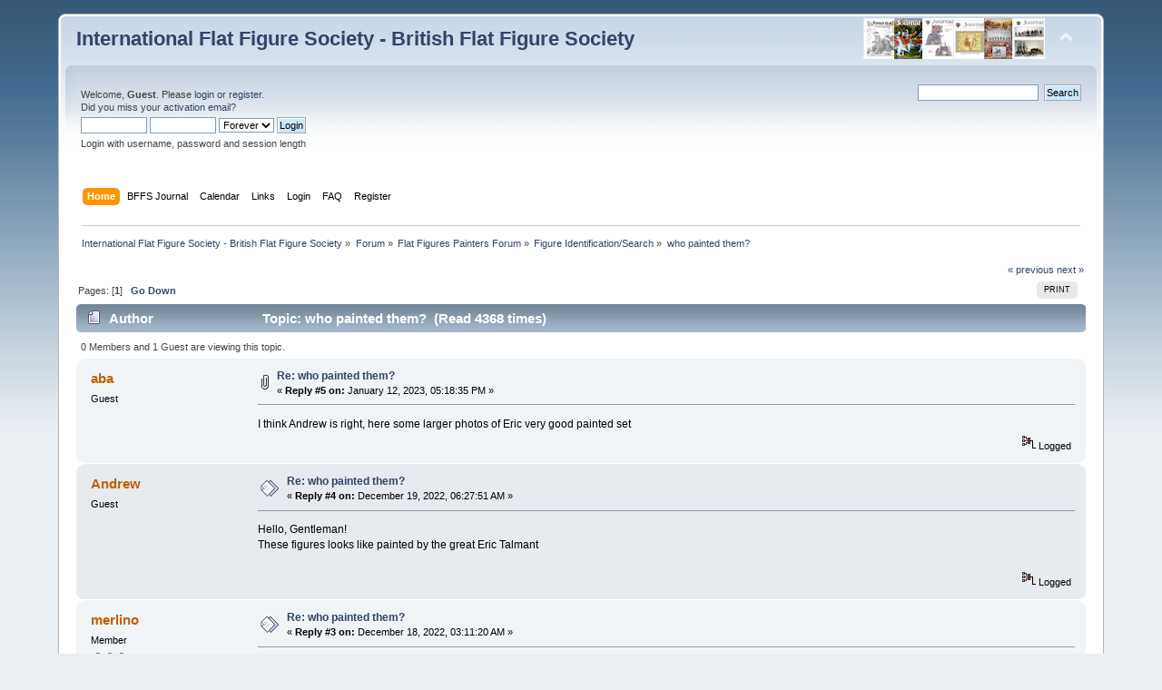

--- FILE ---
content_type: text/html; charset=UTF-8
request_url: https://www.intflatfigures.org/index.php?PHPSESSID=e318d9f529a2f5287e4e49853063b3e7&topic=5326.msg33783;topicseen
body_size: 6693
content:
<!DOCTYPE html PUBLIC "-//W3C//DTD XHTML 1.0 Transitional//EN" "http://www.w3.org/TR/xhtml1/DTD/xhtml1-transitional.dtd">
<html xmlns="http://www.w3.org/1999/xhtml">
<head>
	<link rel="stylesheet" type="text/css" href="http://www.intflatfigures.org/BFFS/Themes/default/css/index.css?fin20" />
	<link rel="stylesheet" type="text/css" href="http://www.intflatfigures.org/BFFS/Themes/default/css/webkit.css" />
	<script type="text/javascript" src="http://www.intflatfigures.org/BFFS/Themes/default/scripts/script.js?fin20"></script>
	<script type="text/javascript" src="http://www.intflatfigures.org/BFFS/Themes/default/scripts/theme.js?fin20"></script>
	<script type="text/javascript"><!-- // --><![CDATA[
		var smf_theme_url = "http://www.intflatfigures.org/BFFS/Themes/default";
		var smf_default_theme_url = "http://www.intflatfigures.org/BFFS/Themes/default";
		var smf_images_url = "http://www.intflatfigures.org/BFFS/Themes/default/images";
		var smf_scripturl = "https://www.intflatfigures.org/index.php?PHPSESSID=e318d9f529a2f5287e4e49853063b3e7&amp;";
		var smf_iso_case_folding = false;
		var smf_charset = "UTF-8";
		var ajax_notification_text = "Loading...";
		var ajax_notification_cancel_text = "Cancel";
	// ]]></script>
	<meta http-equiv="Content-Type" content="text/html; charset=UTF-8" />
	<meta name="description" content="who painted them?" />
	<meta name="keywords" content="bffs, iffs, zinnfigur" />
	<title>who painted them?</title>
	<meta name="robots" content="noindex" />
	<link rel="canonical" href="https://www.intflatfigures.org/index.php?topic=5326.0" />
	<link rel="help" href="https://www.intflatfigures.org/index.php?PHPSESSID=e318d9f529a2f5287e4e49853063b3e7&amp;action=help" />
	<link rel="search" href="https://www.intflatfigures.org/index.php?PHPSESSID=e318d9f529a2f5287e4e49853063b3e7&amp;action=search" />
	<link rel="contents" href="https://www.intflatfigures.org/index.php?PHPSESSID=e318d9f529a2f5287e4e49853063b3e7&amp;" />
	<link rel="alternate" type="application/rss+xml" title="International Flat Figure Society - British Flat Figure Society - RSS" href="https://www.intflatfigures.org/index.php?PHPSESSID=e318d9f529a2f5287e4e49853063b3e7&amp;type=rss;action=.xml" />
	<link rel="prev" href="https://www.intflatfigures.org/index.php?PHPSESSID=e318d9f529a2f5287e4e49853063b3e7&amp;topic=5326.0;prev_next=prev" />
	<link rel="next" href="https://www.intflatfigures.org/index.php?PHPSESSID=e318d9f529a2f5287e4e49853063b3e7&amp;topic=5326.0;prev_next=next" />
	<link rel="index" href="https://www.intflatfigures.org/index.php?PHPSESSID=e318d9f529a2f5287e4e49853063b3e7&amp;board=8.0" />
	<link rel="stylesheet" type="text/css" href="http://www.intflatfigures.org/BFFS/Themes/default/scripts/fancybox/jquery.fancybox.css" media="screen" />
	<link rel="stylesheet" type="text/css" href="http://www.intflatfigures.org/BFFS/Themes/default/scripts/fancybox/helpers/jquery.fancybox-buttons.css" media="screen" />
	<link rel="stylesheet" type="text/css" href="http://www.intflatfigures.org/BFFS/Themes/default/scripts/fancybox/helpers/jquery.fancybox-thumbs.css" media="screen" /><script type="text/javascript" src="http://www.intflatfigures.org/BFFS/Themes/default/scripts/ila.js"></script>
<link rel="stylesheet" href="http://www.intflatfigures.org/BFFS/Themes/default/hs4smf/highslide.css" type="text/css" media="screen" />

<style type="text/css">.large-dark .highslide-controls, .large-dark .highslide-controls ul, .large-dark .highslide-controls a {background-image: url(http://www.intflatfigures.org/BFFS/Themes/default/hs4smf/graphics/controlbar-black-border.gif);}</style><style type="text/css">	.highslide-wrapper, .highslide-outline {background: #FFFFFF;}</style>

</head>
<body>
<div id="wrapper" style="width: 90%">
	<div id="header"><div class="frame">
		<div id="top_section">
			<h1 class="forumtitle">
				<a href="https://www.intflatfigures.org/index.php?PHPSESSID=e318d9f529a2f5287e4e49853063b3e7&amp;">International Flat Figure Society - British Flat Figure Society</a>
			</h1>
			<img id="upshrink" src="http://www.intflatfigures.org/BFFS/Themes/default/images/upshrink.png" alt="*" title="Shrink or expand the header." style="display: none;" />
			<img id="smflogo" src="http://www.intflatfigures.org/BFFS/Themes/default/images/smflogo.png" alt="Simple Machines Forum" title="Simple Machines Forum" />
		</div>
		<div id="upper_section" class="middletext">
			<div class="user">
				<script type="text/javascript" src="http://www.intflatfigures.org/BFFS/Themes/default/scripts/sha1.js"></script>
				<form id="guest_form" action="https://www.intflatfigures.org/index.php?PHPSESSID=e318d9f529a2f5287e4e49853063b3e7&amp;action=login2" method="post" accept-charset="UTF-8"  onsubmit="hashLoginPassword(this, '2fc9ce012fb6d8eeb005eb2276a63103');">
					<div class="info">Welcome, <strong>Guest</strong>. Please <a href="?action=login">login</a> or <a href="?action=register">register</a>.<br />Did you miss your <a href="?action=activate">activation email</a>?</div>
					<input type="text" name="user" size="10" class="input_text" />
					<input type="password" name="passwrd" size="10" class="input_password" />
					<select name="cookielength">
						<option value="60">1 Hour</option>
						<option value="1440">1 Day</option>
						<option value="10080">1 Week</option>
						<option value="43200">1 Month</option>
						<option value="-1" selected="selected">Forever</option>
					</select>
					<input type="submit" value="Login" class="button_submit" /><br />
					<div class="info">Login with username, password and session length</div>
					<input type="hidden" name="hash_passwrd" value="" /><input type="hidden" name="dad1d136f42" value="2fc9ce012fb6d8eeb005eb2276a63103" />
				</form>
			</div>
			<div class="news normaltext">
				<form id="search_form" action="https://www.intflatfigures.org/index.php?PHPSESSID=e318d9f529a2f5287e4e49853063b3e7&amp;action=search2" method="post" accept-charset="UTF-8">
					<input type="text" name="search" value="" class="input_text" />&nbsp;
					<input type="submit" name="submit" value="Search" class="button_submit" />
					<input type="hidden" name="advanced" value="0" />
					<input type="hidden" name="topic" value="5326" /></form>
			</div>
		</div>
		<br class="clear" />
		<script type="text/javascript"><!-- // --><![CDATA[
			var oMainHeaderToggle = new smc_Toggle({
				bToggleEnabled: true,
				bCurrentlyCollapsed: false,
				aSwappableContainers: [
					'upper_section'
				],
				aSwapImages: [
					{
						sId: 'upshrink',
						srcExpanded: smf_images_url + '/upshrink.png',
						altExpanded: 'Shrink or expand the header.',
						srcCollapsed: smf_images_url + '/upshrink2.png',
						altCollapsed: 'Shrink or expand the header.'
					}
				],
				oThemeOptions: {
					bUseThemeSettings: false,
					sOptionName: 'collapse_header',
					sSessionVar: 'dad1d136f42',
					sSessionId: '2fc9ce012fb6d8eeb005eb2276a63103'
				},
				oCookieOptions: {
					bUseCookie: true,
					sCookieName: 'upshrink'
				}
			});
		// ]]></script>
		<div id="main_menu">
			<ul class="dropmenu" id="menu_nav">
				<li id="button_home">
					<a class="active firstlevel" href="https://www.intflatfigures.org/index.php?PHPSESSID=e318d9f529a2f5287e4e49853063b3e7&amp;">
						<span class="last firstlevel">Home</span>
					</a>
				</li>
				<li id="button_custom2">
					<a class="firstlevel" href="http://intflatfigures.org/BFFS/Journals/index2.html">
						<span class="firstlevel">BFFS Journal</span>
					</a>
				</li>
				<li id="button_calendar">
					<a class="firstlevel" href="https://www.intflatfigures.org/index.php?PHPSESSID=e318d9f529a2f5287e4e49853063b3e7&amp;action=calendar">
						<span class="firstlevel">Calendar</span>
					</a>
				</li>
				<li id="button_links">
					<a class="firstlevel" href="https://www.intflatfigures.org/index.php?PHPSESSID=e318d9f529a2f5287e4e49853063b3e7&amp;action=links">
						<span class="firstlevel">Links</span>
					</a>
				</li>
				<li id="button_login">
					<a class="firstlevel" href="https://www.intflatfigures.org/index.php?PHPSESSID=e318d9f529a2f5287e4e49853063b3e7&amp;action=login">
						<span class="firstlevel">Login</span>
					</a>
				</li>
				<li id="button_faq">
					<a class="firstlevel" href="https://www.intflatfigures.org/index.php?PHPSESSID=e318d9f529a2f5287e4e49853063b3e7&amp;action=faq">
						<span class="firstlevel">FAQ</span>
					</a>
				</li>
				<li id="button_register">
					<a class="firstlevel" href="https://www.intflatfigures.org/index.php?PHPSESSID=e318d9f529a2f5287e4e49853063b3e7&amp;action=register">
						<span class="last firstlevel">Register</span>
					</a>
				</li>
			</ul>
		</div>
		<br class="clear" />
	</div></div>
	<div id="content_section"><div class="frame">
		<div id="main_content_section">
	<div class="navigate_section">
		<ul>
			<li>
				<a href="https://www.intflatfigures.org/index.php?PHPSESSID=e318d9f529a2f5287e4e49853063b3e7&amp;"><span>International Flat Figure Society - British Flat Figure Society</span></a> &#187;
			</li>
			<li>
				<a href="https://www.intflatfigures.org/index.php?PHPSESSID=e318d9f529a2f5287e4e49853063b3e7&amp;action=forum"><span>Forum</span></a> &#187;
			</li>
			<li>
				<a href="https://www.intflatfigures.org/index.php?PHPSESSID=e318d9f529a2f5287e4e49853063b3e7&amp;action=forum#c1"><span>Flat Figures Painters Forum</span></a> &#187;
			</li>
			<li>
				<a href="https://www.intflatfigures.org/index.php?PHPSESSID=e318d9f529a2f5287e4e49853063b3e7&amp;board=8.0"><span>Figure Identification/Search</span></a> &#187;
			</li>
			<li class="last">
				<a href="https://www.intflatfigures.org/index.php?PHPSESSID=e318d9f529a2f5287e4e49853063b3e7&amp;topic=5326.0"><span>who painted them?</span></a>
			</li>
		</ul>
	</div>
			<a id="top"></a>
			<a id="msg33783"></a><a id="new"></a>
			<div class="pagesection">
				<div class="nextlinks"><a href="https://www.intflatfigures.org/index.php?PHPSESSID=e318d9f529a2f5287e4e49853063b3e7&amp;topic=5326.0;prev_next=prev#new">&laquo; previous</a> <a href="https://www.intflatfigures.org/index.php?PHPSESSID=e318d9f529a2f5287e4e49853063b3e7&amp;topic=5326.0;prev_next=next#new">next &raquo;</a></div>
		<div class="buttonlist floatright">
			<ul>
				<li><a class="button_strip_print" href="https://www.intflatfigures.org/index.php?PHPSESSID=e318d9f529a2f5287e4e49853063b3e7&amp;action=printpage;topic=5326.0" rel="new_win nofollow"><span class="last">Print</span></a></li>
			</ul>
		</div>
				<div class="pagelinks floatleft">Pages: [<strong>1</strong>]   &nbsp;&nbsp;<a href="#lastPost"><strong>Go Down</strong></a></div>
			</div>
			<div id="forumposts">
				<div class="cat_bar">
					<h3 class="catbg">
						<img src="http://www.intflatfigures.org/BFFS/Themes/default/images/topic/normal_post.gif" align="bottom" alt="" />
						<span id="author">Author</span>
						Topic: who painted them? &nbsp;(Read 4368 times)
					</h3>
				</div>
				<p id="whoisviewing" class="smalltext">0 Members and 1 Guest are viewing this topic.
				</p>
				<form action="https://www.intflatfigures.org/index.php?PHPSESSID=e318d9f529a2f5287e4e49853063b3e7&amp;action=quickmod2;topic=5326.0" method="post" accept-charset="UTF-8" name="quickModForm" id="quickModForm" style="margin: 0;" onsubmit="return oQuickModify.bInEditMode ? oQuickModify.modifySave('2fc9ce012fb6d8eeb005eb2276a63103', 'dad1d136f42') : false">
				<div class="windowbg2">
					<span class="topslice"><span></span></span>
					<div class="post_wrapper">
						<div class="poster">
							<h4>
								aba
							</h4>
							<ul class="reset smalltext" id="msg_33783_extra_info">
								<li class="membergroup">Guest</li>
							</ul>
						</div>
						<div class="postarea">
							<div class="flow_hidden">
								<div class="keyinfo">
									<div class="messageicon">
										<img src="http://www.intflatfigures.org/BFFS/Themes/default/images/post/clip.gif" alt="" />
									</div>
									<h5 id="subject_33783">
										<a href="https://www.intflatfigures.org/index.php?PHPSESSID=e318d9f529a2f5287e4e49853063b3e7&amp;topic=5326.msg33783#msg33783" rel="nofollow">Re: who painted them?</a>
									</h5>
									<div class="smalltext">&#171; <strong>Reply #5 on:</strong> January 12, 2023, 05:18:35 PM &#187;</div>
									<div id="msg_33783_quick_mod"></div>
								</div>
							</div>
							<div class="post">
								<div class="inner" id="msg_33783">I think Andrew is right, here some larger photos of Eric very good painted set</div>
							</div>
						</div>
						<div class="moderatorbar">
							<div class="smalltext modified" id="modified_33783">
							</div>
							<div class="smalltext reportlinks">
								<img src="http://www.intflatfigures.org/BFFS/Themes/default/images/ip.gif" alt="" />
								Logged
							</div>
						</div>
					</div>
					<span class="botslice"><span></span></span>
				</div>
				<hr class="post_separator" />
				<a id="msg33714"></a><a id="new"></a>
				<div class="windowbg">
					<span class="topslice"><span></span></span>
					<div class="post_wrapper">
						<div class="poster">
							<h4>
								Andrew
							</h4>
							<ul class="reset smalltext" id="msg_33714_extra_info">
								<li class="membergroup">Guest</li>
							</ul>
						</div>
						<div class="postarea">
							<div class="flow_hidden">
								<div class="keyinfo">
									<div class="messageicon">
										<img src="http://www.intflatfigures.org/BFFS/Themes/default/images/post/xx.gif" alt="" />
									</div>
									<h5 id="subject_33714">
										<a href="https://www.intflatfigures.org/index.php?PHPSESSID=e318d9f529a2f5287e4e49853063b3e7&amp;topic=5326.msg33714#msg33714" rel="nofollow">Re: who painted them?</a>
									</h5>
									<div class="smalltext">&#171; <strong>Reply #4 on:</strong> December 19, 2022, 06:27:51 AM &#187;</div>
									<div id="msg_33714_quick_mod"></div>
								</div>
							</div>
							<div class="post">
								<div class="inner" id="msg_33714">Hello, Gentleman!<br />These figures looks like painted by the great Eric Talmant<br /><br /></div>
							</div>
						</div>
						<div class="moderatorbar">
							<div class="smalltext modified" id="modified_33714">
							</div>
							<div class="smalltext reportlinks">
								<img src="http://www.intflatfigures.org/BFFS/Themes/default/images/ip.gif" alt="" />
								Logged
							</div>
						</div>
					</div>
					<span class="botslice"><span></span></span>
				</div>
				<hr class="post_separator" />
				<a id="msg33712"></a>
				<div class="windowbg2">
					<span class="topslice"><span></span></span>
					<div class="post_wrapper">
						<div class="poster">
							<h4>
								<a href="https://www.intflatfigures.org/index.php?PHPSESSID=e318d9f529a2f5287e4e49853063b3e7&amp;action=profile;u=2815" title="View the profile of merlino">merlino</a>
							</h4>
							<ul class="reset smalltext" id="msg_33712_extra_info">
								<li class="membergroup">Member</li>
								<li class="stars"><img src="http://www.intflatfigures.org/BFFS/Themes/default/images/member.png" alt="*" /><img src="http://www.intflatfigures.org/BFFS/Themes/default/images/member.png" alt="*" /><img src="http://www.intflatfigures.org/BFFS/Themes/default/images/member.png" alt="*" /></li>
								<li class="avatar">
									<a href="https://www.intflatfigures.org/index.php?PHPSESSID=e318d9f529a2f5287e4e49853063b3e7&amp;action=profile;u=2815">
										<img class="avatar" src="http://www.intflatfigures.org/BFFS/avTemp/avatar_2815_1457511264.png" alt="" />
									</a>
								</li>
							</ul>
						</div>
						<div class="postarea">
							<div class="flow_hidden">
								<div class="keyinfo">
									<div class="messageicon">
										<img src="http://www.intflatfigures.org/BFFS/Themes/default/images/post/xx.gif" alt="" />
									</div>
									<h5 id="subject_33712">
										<a href="https://www.intflatfigures.org/index.php?PHPSESSID=e318d9f529a2f5287e4e49853063b3e7&amp;topic=5326.msg33712#msg33712" rel="nofollow">Re: who painted them?</a>
									</h5>
									<div class="smalltext">&#171; <strong>Reply #3 on:</strong> December 18, 2022, 03:11:20 AM &#187;</div>
									<div id="msg_33712_quick_mod"></div>
								</div>
							</div>
							<div class="post">
								<div class="inner" id="msg_33712">&nbsp;<img src="http://www.intflatfigures.org/BFFS/Smileys/default/grin.gif" alt=";D" title="Grin" class="smiley" /> <img src="http://www.intflatfigures.org/BFFS/Smileys/default/grin.gif" alt=";D" title="Grin" class="smiley" /> <img src="http://www.intflatfigures.org/BFFS/Smileys/default/grin.gif" alt=";D" title="Grin" class="smiley" /> <img src="http://www.intflatfigures.org/BFFS/Smileys/default/grin.gif" alt=";D" title="Grin" class="smiley" /> <img src="http://www.intflatfigures.org/BFFS/Smileys/default/grin.gif" alt=";D" title="Grin" class="smiley" /> yes, thanks!</div>
							</div>
						</div>
						<div class="moderatorbar">
							<div class="smalltext modified" id="modified_33712">
							</div>
							<div class="smalltext reportlinks">
								<img src="http://www.intflatfigures.org/BFFS/Themes/default/images/ip.gif" alt="" />
								Logged
							</div>
							<div class="signature" id="msg_33712_signature">merlino957@outlook.com<br />&quot;on paints first with the brain, rather than with the brushes...&quot;</div>
						</div>
					</div>
					<span class="botslice"><span></span></span>
				</div>
				<hr class="post_separator" />
				<a id="msg33711"></a>
				<div class="windowbg">
					<span class="topslice"><span></span></span>
					<div class="post_wrapper">
						<div class="poster">
							<h4>
								<a href="https://www.intflatfigures.org/index.php?PHPSESSID=e318d9f529a2f5287e4e49853063b3e7&amp;action=profile;u=3008" title="View the profile of archigrog">archigrog</a>
							</h4>
							<ul class="reset smalltext" id="msg_33711_extra_info">
								<li class="membergroup">Member</li>
								<li class="stars"><img src="http://www.intflatfigures.org/BFFS/Themes/default/images/member.png" alt="*" /><img src="http://www.intflatfigures.org/BFFS/Themes/default/images/member.png" alt="*" /><img src="http://www.intflatfigures.org/BFFS/Themes/default/images/member.png" alt="*" /></li>
							</ul>
						</div>
						<div class="postarea">
							<div class="flow_hidden">
								<div class="keyinfo">
									<div class="messageicon">
										<img src="http://www.intflatfigures.org/BFFS/Themes/default/images/post/xx.gif" alt="" />
									</div>
									<h5 id="subject_33711">
										<a href="https://www.intflatfigures.org/index.php?PHPSESSID=e318d9f529a2f5287e4e49853063b3e7&amp;topic=5326.msg33711#msg33711" rel="nofollow">Re: who painted them?</a>
									</h5>
									<div class="smalltext">&#171; <strong>Reply #2 on:</strong> December 18, 2022, 01:17:49 AM &#187;</div>
									<div id="msg_33711_quick_mod"></div>
								</div>
							</div>
							<div class="post">
								<div class="inner" id="msg_33711">Hello Angelo,<br />these are pictures of part of the Golden Field set by Gottstein, painted by Douchkine. See in the Alexander Baden book, i think there is the same painted figures on black background.<br /><br /><br />Claudio</div>
							</div>
						</div>
						<div class="moderatorbar">
							<div class="smalltext modified" id="modified_33711">
							</div>
							<div class="smalltext reportlinks">
								<img src="http://www.intflatfigures.org/BFFS/Themes/default/images/ip.gif" alt="" />
								Logged
							</div>
						</div>
					</div>
					<span class="botslice"><span></span></span>
				</div>
				<hr class="post_separator" />
				<a id="msg33710"></a>
				<div class="windowbg2">
					<span class="topslice"><span></span></span>
					<div class="post_wrapper">
						<div class="poster">
							<h4>
								<a href="https://www.intflatfigures.org/index.php?PHPSESSID=e318d9f529a2f5287e4e49853063b3e7&amp;action=profile;u=2815" title="View the profile of merlino">merlino</a>
							</h4>
							<ul class="reset smalltext" id="msg_33710_extra_info">
								<li class="membergroup">Member</li>
								<li class="stars"><img src="http://www.intflatfigures.org/BFFS/Themes/default/images/member.png" alt="*" /><img src="http://www.intflatfigures.org/BFFS/Themes/default/images/member.png" alt="*" /><img src="http://www.intflatfigures.org/BFFS/Themes/default/images/member.png" alt="*" /></li>
								<li class="avatar">
									<a href="https://www.intflatfigures.org/index.php?PHPSESSID=e318d9f529a2f5287e4e49853063b3e7&amp;action=profile;u=2815">
										<img class="avatar" src="http://www.intflatfigures.org/BFFS/avTemp/avatar_2815_1457511264.png" alt="" />
									</a>
								</li>
							</ul>
						</div>
						<div class="postarea">
							<div class="flow_hidden">
								<div class="keyinfo">
									<div class="messageicon">
										<img src="http://www.intflatfigures.org/BFFS/Themes/default/images/post/clip.gif" alt="" />
									</div>
									<h5 id="subject_33710">
										<a href="https://www.intflatfigures.org/index.php?PHPSESSID=e318d9f529a2f5287e4e49853063b3e7&amp;topic=5326.msg33710#msg33710" rel="nofollow">who painted them?</a>
									</h5>
									<div class="smalltext">&#171; <strong>Reply #1 on:</strong> December 17, 2022, 03:51:48 PM &#187;</div>
									<div id="msg_33710_quick_mod"></div>
								</div>
							</div>
							<div class="post">
								<div class="inner" id="msg_33710">Who painted these flats? Are there larger photos?&nbsp; <img src="http://www.intflatfigures.org/BFFS/Smileys/default/wink.gif" alt=";&#41;" title="Wink" class="smiley" /> <img src="http://www.intflatfigures.org/BFFS/Smileys/default/cool.gif" alt="8&#41;" title="Cool" class="smiley" /> </div>
							</div>
						</div>
						<div class="moderatorbar">
							<div class="smalltext modified" id="modified_33710">
							</div>
							<div class="smalltext reportlinks">
								<img src="http://www.intflatfigures.org/BFFS/Themes/default/images/ip.gif" alt="" />
								Logged
							</div>
							<div class="signature" id="msg_33710_signature">merlino957@outlook.com<br />&quot;on paints first with the brain, rather than with the brushes...&quot;</div>
						</div>
					</div>
					<span class="botslice"><span></span></span>
				</div>
				<hr class="post_separator" />
				</form>
			</div>
			<a id="lastPost"></a>
			<div class="pagesection">
				
		<div class="buttonlist floatright">
			<ul>
				<li><a class="button_strip_print" href="https://www.intflatfigures.org/index.php?PHPSESSID=e318d9f529a2f5287e4e49853063b3e7&amp;action=printpage;topic=5326.0" rel="new_win nofollow"><span class="last">Print</span></a></li>
			</ul>
		</div>
				<div class="pagelinks floatleft">Pages: [<strong>1</strong>]   &nbsp;&nbsp;<a href="#top"><strong>Go Up</strong></a></div>
				<div class="nextlinks_bottom"><a href="https://www.intflatfigures.org/index.php?PHPSESSID=e318d9f529a2f5287e4e49853063b3e7&amp;topic=5326.0;prev_next=prev#new">&laquo; previous</a> <a href="https://www.intflatfigures.org/index.php?PHPSESSID=e318d9f529a2f5287e4e49853063b3e7&amp;topic=5326.0;prev_next=next#new">next &raquo;</a></div>
			</div>
	<div class="navigate_section">
		<ul>
			<li>
				<a href="https://www.intflatfigures.org/index.php?PHPSESSID=e318d9f529a2f5287e4e49853063b3e7&amp;"><span>International Flat Figure Society - British Flat Figure Society</span></a> &#187;
			</li>
			<li>
				<a href="https://www.intflatfigures.org/index.php?PHPSESSID=e318d9f529a2f5287e4e49853063b3e7&amp;action=forum"><span>Forum</span></a> &#187;
			</li>
			<li>
				<a href="https://www.intflatfigures.org/index.php?PHPSESSID=e318d9f529a2f5287e4e49853063b3e7&amp;action=forum#c1"><span>Flat Figures Painters Forum</span></a> &#187;
			</li>
			<li>
				<a href="https://www.intflatfigures.org/index.php?PHPSESSID=e318d9f529a2f5287e4e49853063b3e7&amp;board=8.0"><span>Figure Identification/Search</span></a> &#187;
			</li>
			<li class="last">
				<a href="https://www.intflatfigures.org/index.php?PHPSESSID=e318d9f529a2f5287e4e49853063b3e7&amp;topic=5326.0"><span>who painted them?</span></a>
			</li>
		</ul>
	</div>
			<div id="moderationbuttons"></div>
			<div class="plainbox" id="display_jump_to">&nbsp;</div>
		<br class="clear" />
			<form action="https://www.intflatfigures.org/index.php?PHPSESSID=e318d9f529a2f5287e4e49853063b3e7&amp;action=spellcheck" method="post" accept-charset="UTF-8" name="spell_form" id="spell_form" target="spellWindow"><input type="hidden" name="spellstring" value="" /></form>
				<script type="text/javascript" src="http://www.intflatfigures.org/BFFS/Themes/default/scripts/spellcheck.js"></script>
				<script type="text/javascript" src="http://www.intflatfigures.org/BFFS/Themes/default/scripts/topic.js"></script>
				<script type="text/javascript"><!-- // --><![CDATA[
					var oQuickReply = new QuickReply({
						bDefaultCollapsed: true,
						iTopicId: 5326,
						iStart: 0,
						sScriptUrl: smf_scripturl,
						sImagesUrl: "http://www.intflatfigures.org/BFFS/Themes/default/images",
						sContainerId: "quickReplyOptions",
						sImageId: "quickReplyExpand",
						sImageCollapsed: "collapse.gif",
						sImageExpanded: "expand.gif",
						sJumpAnchor: "quickreply"
					});
					if ('XMLHttpRequest' in window)
					{
						var oQuickModify = new QuickModify({
							sScriptUrl: smf_scripturl,
							bShowModify: true,
							iTopicId: 5326,
							sTemplateBodyEdit: '\n\t\t\t\t\t\t\t\t<div id="quick_edit_body_container" style="width: 90%">\n\t\t\t\t\t\t\t\t\t<div id="error_box" style="padding: 4px;" class="error"><' + '/div>\n\t\t\t\t\t\t\t\t\t<textarea class="editor" name="message" rows="12" style="width: 100%; margin-bottom: 10px;" tabindex="1">%body%<' + '/textarea><br />\n\t\t\t\t\t\t\t\t\t<input type="hidden" name="dad1d136f42" value="2fc9ce012fb6d8eeb005eb2276a63103" />\n\t\t\t\t\t\t\t\t\t<input type="hidden" name="topic" value="5326" />\n\t\t\t\t\t\t\t\t\t<input type="hidden" name="msg" value="%msg_id%" />\n\t\t\t\t\t\t\t\t\t<div class="righttext">\n\t\t\t\t\t\t\t\t\t\t<input type="submit" name="post" value="Save" tabindex="2" onclick="return oQuickModify.modifySave(\'2fc9ce012fb6d8eeb005eb2276a63103\', \'dad1d136f42\');" accesskey="s" class="button_submit" />&nbsp;&nbsp;<input type="button" value="Spell Check" tabindex="3" onclick="spellCheck(\'quickModForm\', \'message\');" class="button_submit" />&nbsp;&nbsp;<input type="submit" name="cancel" value="Cancel" tabindex="4" onclick="return oQuickModify.modifyCancel();" class="button_submit" />\n\t\t\t\t\t\t\t\t\t<' + '/div>\n\t\t\t\t\t\t\t\t<' + '/div>',
							sTemplateSubjectEdit: '<input type="text" style="width: 90%;" name="subject" value="%subject%" size="80" maxlength="80" tabindex="5" class="input_text" />',
							sTemplateBodyNormal: '%body%',
							sTemplateSubjectNormal: '<a hr'+'ef="https://www.intflatfigures.org/index.php?PHPSESSID=e318d9f529a2f5287e4e49853063b3e7&amp;'+'?topic=5326.msg%msg_id%#msg%msg_id%" rel="nofollow">%subject%<' + '/a>',
							sTemplateTopSubject: 'Topic: %subject% &nbsp;(Read 4368 times)',
							sErrorBorderStyle: '1px solid red'
						});

						aJumpTo[aJumpTo.length] = new JumpTo({
							sContainerId: "display_jump_to",
							sJumpToTemplate: "<label class=\"smalltext\" for=\"%select_id%\">Jump to:<" + "/label> %dropdown_list%",
							iCurBoardId: 8,
							iCurBoardChildLevel: 0,
							sCurBoardName: "Figure Identification/Search",
							sBoardChildLevelIndicator: "==",
							sBoardPrefix: "=> ",
							sCatSeparator: "-----------------------------",
							sCatPrefix: "",
							sGoButtonLabel: "go"
						});

						aIconLists[aIconLists.length] = new IconList({
							sBackReference: "aIconLists[" + aIconLists.length + "]",
							sIconIdPrefix: "msg_icon_",
							sScriptUrl: smf_scripturl,
							bShowModify: true,
							iBoardId: 8,
							iTopicId: 5326,
							sSessionId: "2fc9ce012fb6d8eeb005eb2276a63103",
							sSessionVar: "dad1d136f42",
							sLabelIconList: "Message Icon",
							sBoxBackground: "transparent",
							sBoxBackgroundHover: "#ffffff",
							iBoxBorderWidthHover: 1,
							sBoxBorderColorHover: "#adadad" ,
							sContainerBackground: "#ffffff",
							sContainerBorder: "1px solid #adadad",
							sItemBorder: "1px solid #ffffff",
							sItemBorderHover: "1px dotted gray",
							sItemBackground: "transparent",
							sItemBackgroundHover: "#e0e0f0"
						});
					}
				// ]]></script>
	<script type="text/javascript">window.jQuery || document.write(unescape('%3Cscript src="http://ajax.googleapis.com/ajax/libs/jquery/1.11.2/jquery.min.js"%3E%3C/script%3E'))</script>
	<script type="text/javascript" src="https://code.jquery.com/jquery-migrate-1.2.1.js"></script>
	<script type="text/javascript" src="http://www.intflatfigures.org/BFFS/Themes/default/scripts/fancybox/jquery.mousewheel-3.0.6.pack.js"></script>
	<script type="text/javascript" src="http://www.intflatfigures.org/BFFS/Themes/default/scripts/fancybox/jquery.fancybox.pack.js"></script>
	<script type="text/javascript" src="http://www.intflatfigures.org/BFFS/Themes/default/scripts/fancybox/helpers/jquery.fancybox-buttons.js"></script>
	<script type="text/javascript" src="http://www.intflatfigures.org/BFFS/Themes/default/scripts/fancybox/helpers/jquery.fancybox-thumbs.js"></script>
	<script type="text/javascript"><!-- // --><![CDATA[
		jQuery(document).ready(function($){
			$("a[id^=link_]").addClass("fancybox").removeAttr("onclick").attr("rel", "group");
			$("div[id*=_footer]").each(function(){
				var id = $(this).attr("id");
				$("#" + id + " a[rel=group]").attr("rel", "group_" + id);
			});
			$(".fancybox").fancybox({
				type: "image",
				openEffect: "elastic",
				openSpeed: 250,
				closeEffect: "elastic",
				closeSpeed: 250,
				nextEffect: "fade",
				nextSpeed: 300,
				prevEffect: "fade",
				prevSpeed: 300,
				autoPlay: false,
				playSpeed: 3000,
				tpl: {
					error: '<p class="fancybox-error">The requested content cannot be loaded.<br/>Please try again later.</p>',
					closeBtn: '<div title="Close" class="fancybox-item fancybox-close"></div>',
					next: '<a title="Next" class="fancybox-item fancybox-next"><span></span></a>',
					prev: '<a title="Previous" class="fancybox-item fancybox-prev"><span></span></a>'
				},
				helpers: {
					title: {type: "over"},
					buttons: {
						tpl: '<div id="fancybox-buttons"><ul><li><a class="btnPrev" title="Previous" href="javascript:;"></a></li><li><a class="btnPlay" title="Start slideshow" href="javascript:;"></a></li><li><a class="btnNext" title="Next" href="javascript:;"></a></li><li><a class="btnToggle" title="Toggle size" href="javascript:;"></a></li><li><a class="btnClose" title="Close" href="javascript:jQuery.fancybox.close();"></a></li></ul></div>',
						position : "top"
					},
					thumbs: {
						width: 50,
						height: 50
					}
				}
			});
		});
	// ]]></script>
		</div>
	</div></div>
	<div id="footer_section"><div class="frame">
		<ul class="reset">
			<li class="copyright">
			<span class="smalltext" style="display: inline; visibility: visible; font-family: Verdana, Arial, sans-serif;"><a href="?action=credits" title="Simple Machines Forum" target="_blank" class="new_win">SMF 2.0.17</a> |
 <a href="https://www.simplemachines.org/about/smf/license.php" title="License" target="_blank" class="new_win">SMF &copy; 2021</a>, <a href="https://www.simplemachines.org" title="Simple Machines" target="_blank" class="new_win">Simple Machines</a>
			</span></li>
			<li><a id="button_xhtml" href="http://validator.w3.org/check?uri=referer" target="_blank" class="new_win" title="Valid XHTML 1.0!"><span>XHTML</span></a></li>
			<li><a id="button_rss" href="https://www.intflatfigures.org/index.php?PHPSESSID=e318d9f529a2f5287e4e49853063b3e7&amp;action=.xml;type=rss" class="new_win"><span>RSS</span></a></li>
			<li class="last"><a id="button_wap2" href="https://www.intflatfigures.org/index.php?PHPSESSID=e318d9f529a2f5287e4e49853063b3e7&amp;wap2" class="new_win"><span>WAP2</span></a></li>
		</ul>
	</div></div>
</div>
<!-- HS-4-SMF -->
<script type="text/javascript" src="http://www.intflatfigures.org/BFFS/Themes/default/hs4smf/highslide.js"></script>
<script type="text/javascript"><!-- // --><![CDATA[
hs.graphicsDir = 'http://www.intflatfigures.org/BFFS/Themes/default/hs4smf/graphics/';
hs.showCredits = false;
hs.fadeInOut = true;
hs.transitions = ['expand', 'crossfade'];
hs.align = 'center';
hs.padToMinWidth = true;
hs.lang = {
cssDirection:'ltr',
loadingText:'Loading...',
loadingTitle:'Click to cancel',
focusTitle:'Click to bring to front',
fullExpandTitle:'Expand to actual size',
creditsText:'Powered by <i>Highslide JS</i>',
creditsTitle:'Go to the Highslide JS homepage',
previousText:'Previous',
nextText:'Next',
moveText:'Move',
closeText:'Close',
closeTitle:'Close (esc)',
resizeTitle:'Resize',
playText:'Play',
playTitle:'Play slideshow (spacebar)',
pauseText:'Pause',
pauseTitle:'Pause slideshow (spacebar)',
previousTitle:'Previous (arrow left)',
nextTitle:'Next (arrow right)',
moveTitle:'Move',
fullExpandText:'Full size',
number:'Image %1 of %2',
restoreTitle:'Click to close image, click and drag to move. Use arrow keys for next and previous.'
};
hs.headingEval = 'if (this.thumb.title == "") {"&nbsp;"} else {this.thumb.title} ';
hs.headingOverlay.position = 'above';
hs.captionOverlay.width = '100%';
hs.headingOverlay.width = '100%';
hs.captionOverlay.hideOnMouseOut = false;
hs.headingOverlay.hideOnMouseOut = false;
hs.captionOverlay.opacity = 0.9;
hs.headingOverlay.opacity = 0.9;
hs.outlineType = 'glossy-dark';
hs.dimmingOpacity = 0.8;
hs.wrapperClassName = 'large-dark';
if (hs.addSlideshow) hs.addSlideshow({slideshowGroup: '33712',interval: 4000,repeat: true,useControls: false,fixedControls: 'fit',overlayOptions: {opacity: .80,position: 'below',offsetX: 100,offsetY: 0,hideOnMouseOut: false}});
if (hs.addSlideshow) hs.addSlideshow({slideshowGroup: '33710',interval: 4000,repeat: true,useControls: false,fixedControls: 'fit',overlayOptions: {opacity: .80,position: 'below',offsetX: 100,offsetY: 0,hideOnMouseOut: false}});
// ]]></script>

</body></html>